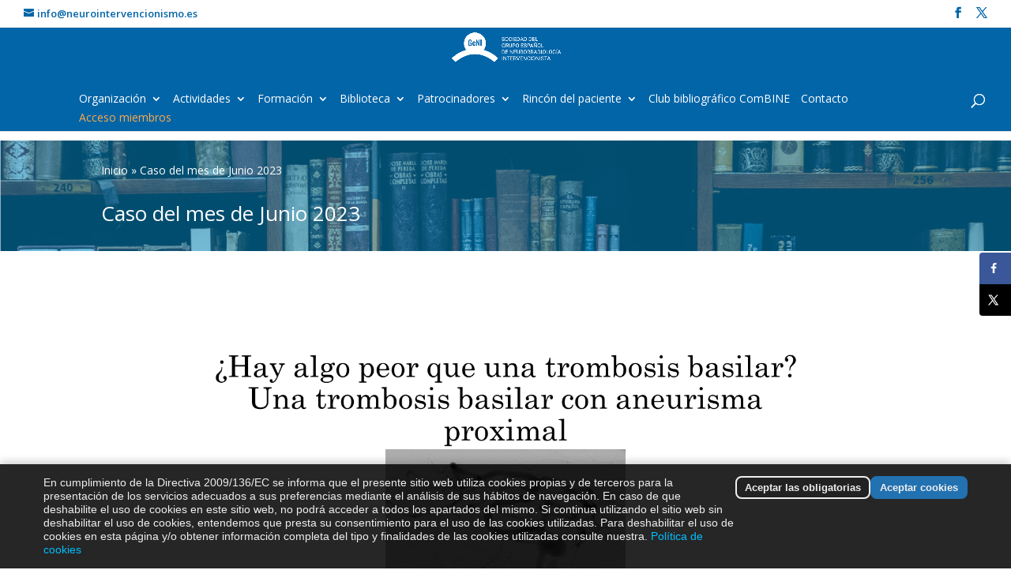

--- FILE ---
content_type: text/css
request_url: https://neurointervencionismo.es/wp-content/et-cache/global/et-divi-customizer-global.min.css?ver=1766481238
body_size: 2522
content:
body,.et_pb_column_1_2 .et_quote_content blockquote cite,.et_pb_column_1_2 .et_link_content a.et_link_main_url,.et_pb_column_1_3 .et_quote_content blockquote cite,.et_pb_column_3_8 .et_quote_content blockquote cite,.et_pb_column_1_4 .et_quote_content blockquote cite,.et_pb_blog_grid .et_quote_content blockquote cite,.et_pb_column_1_3 .et_link_content a.et_link_main_url,.et_pb_column_3_8 .et_link_content a.et_link_main_url,.et_pb_column_1_4 .et_link_content a.et_link_main_url,.et_pb_blog_grid .et_link_content a.et_link_main_url,body .et_pb_bg_layout_light .et_pb_post p,body .et_pb_bg_layout_dark .et_pb_post p{font-size:14px}.et_pb_slide_content,.et_pb_best_value{font-size:15px}#main-header,#main-header .nav li ul,.et-search-form,#main-header .et_mobile_menu{background-color:#0265a8}.nav li ul{border-color:#ffffff}.et_secondary_nav_enabled #page-container #top-header{background-color:#ffffff!important}#et-secondary-nav li ul{background-color:#ffffff}#top-header,#top-header a{color:#0265a8}.et_header_style_centered .mobile_nav .select_page,.et_header_style_split .mobile_nav .select_page,.et_nav_text_color_light #top-menu>li>a,.et_nav_text_color_dark #top-menu>li>a,#top-menu a,.et_mobile_menu li a,.et_nav_text_color_light .et_mobile_menu li a,.et_nav_text_color_dark .et_mobile_menu li a,#et_search_icon:before,.et_search_form_container input,span.et_close_search_field:after,#et-top-navigation .et-cart-info{color:#ffffff}.et_search_form_container input::-moz-placeholder{color:#ffffff}.et_search_form_container input::-webkit-input-placeholder{color:#ffffff}.et_search_form_container input:-ms-input-placeholder{color:#ffffff}#top-header,#top-header a,#et-secondary-nav li li a,#top-header .et-social-icon a:before{font-size:14px}#top-menu li.current-menu-ancestor>a,#top-menu li.current-menu-item>a,#top-menu li.current_page_item>a{color:#ffffff}.bottom-nav,.bottom-nav a,.bottom-nav li.current-menu-item a{color:#ffffff}#et-footer-nav .bottom-nav li.current-menu-item a{color:#ffa949}@media only screen and (min-width:981px){.et_header_style_left #et-top-navigation,.et_header_style_split #et-top-navigation{padding:30px 0 0 0}.et_header_style_left #et-top-navigation nav>ul>li>a,.et_header_style_split #et-top-navigation nav>ul>li>a{padding-bottom:30px}.et_header_style_split .centered-inline-logo-wrap{width:60px;margin:-60px 0}.et_header_style_split .centered-inline-logo-wrap #logo{max-height:60px}.et_pb_svg_logo.et_header_style_split .centered-inline-logo-wrap #logo{height:60px}.et_header_style_centered #top-menu>li>a{padding-bottom:11px}.et_header_style_slide #et-top-navigation,.et_header_style_fullscreen #et-top-navigation{padding:21px 0 21px 0!important}.et_header_style_centered #main-header .logo_container{height:60px}#logo{max-height:60%}.et_pb_svg_logo #logo{height:60%}.et_header_style_centered.et_hide_primary_logo #main-header:not(.et-fixed-header) .logo_container,.et_header_style_centered.et_hide_fixed_logo #main-header.et-fixed-header .logo_container{height:10.8px}.et_header_style_left .et-fixed-header #et-top-navigation,.et_header_style_split .et-fixed-header #et-top-navigation{padding:15px 0 0 0}.et_header_style_left .et-fixed-header #et-top-navigation nav>ul>li>a,.et_header_style_split .et-fixed-header #et-top-navigation nav>ul>li>a{padding-bottom:15px}.et_header_style_centered header#main-header.et-fixed-header .logo_container{height:30px}.et_header_style_split #main-header.et-fixed-header .centered-inline-logo-wrap{width:30px;margin:-30px 0}.et_header_style_split .et-fixed-header .centered-inline-logo-wrap #logo{max-height:30px}.et_pb_svg_logo.et_header_style_split .et-fixed-header .centered-inline-logo-wrap #logo{height:30px}.et_header_style_slide .et-fixed-header #et-top-navigation,.et_header_style_fullscreen .et-fixed-header #et-top-navigation{padding:6px 0 6px 0!important}.et_fixed_nav #page-container .et-fixed-header#top-header{background-color:#ffffff!important}.et_fixed_nav #page-container .et-fixed-header#top-header #et-secondary-nav li ul{background-color:#ffffff}.et-fixed-header#main-header,.et-fixed-header#main-header .nav li ul,.et-fixed-header .et-search-form{background-color:#0c71c3}.et-fixed-header #top-menu a,.et-fixed-header #et_search_icon:before,.et-fixed-header #et_top_search .et-search-form input,.et-fixed-header .et_search_form_container input,.et-fixed-header .et_close_search_field:after,.et-fixed-header #et-top-navigation .et-cart-info{color:#ffffff!important}.et-fixed-header .et_search_form_container input::-moz-placeholder{color:#ffffff!important}.et-fixed-header .et_search_form_container input::-webkit-input-placeholder{color:#ffffff!important}.et-fixed-header .et_search_form_container input:-ms-input-placeholder{color:#ffffff!important}.et-fixed-header #top-menu li.current-menu-ancestor>a,.et-fixed-header #top-menu li.current-menu-item>a,.et-fixed-header #top-menu li.current_page_item>a{color:#ff9d0a!important}}@media only screen and (min-width:1350px){.et_pb_row{padding:27px 0}.et_pb_section{padding:54px 0}.single.et_pb_pagebuilder_layout.et_full_width_page .et_post_meta_wrapper{padding-top:81px}.et_pb_fullwidth_section{padding:0}}@media only screen and (max-width:980px){#main-header,#main-header .nav li ul,.et-search-form,#main-header .et_mobile_menu{background-color:#0c71c3}}#homepage-slider .et_pb_more_button{background:#fff}.cardiva-button{float:left;margin:30px 0 10px 0}.cardiva-button a{background:#3badf2;border:none;font-size:18px;font-weight:bold;color:#fff;display:block;-webkit-border-radius:5px;-moz-border-radius:5px;-o-border-radius:5px;border-radius:5px;padding:20px 40px}.cardiva-button a:hover{background:#238ac9;text-decoration:none}#logo{max-height:80px!important;padding:0!important}@media only screenand (max-width:981px) and (min-width:600px){#logo{max-height:80px!important;padding:0!important;display:inline-block;margin:20px 0 20px 0}#main-header{height:120px}#et_mobile_nav_menu{float:right;margin:26px 20px 0 0}}@media only screenand (max-width:599px) and (min-width:350px){#main-header{height:100px}#logo{max-height:70px!important;padding:0!important;display:inline-block;margin:20px 0 20px 0}#et_mobile_nav_menu{float:right;margin:26px 20px 0 0}}@media only screenand (max-width:349px){#et_mobile_nav_menu{float:right;margin:26px 20px 0 0}}.et-fixed-header #logo{max-height:60px!important;padding:0!important}#main-header nav#top-menu-nav{padding-top:23px;margin-right:15px;width:auto}@media only screenand (max-width:1320px) and (min-width:981px){#main-header nav#top-menu-nav{width:90%}}#main-header .et_mobile_nav_menu{margin-top:20px;margin-right:15px}#et_top_search{float:right;margin:27px 0 0 0;position:relative;display:block;width:18px}#section-image{-webkit-border-radius:5px;-moz-border-radius:5px;-o-border-radius:5px;border-radius:5px}#sponsor-images{text-align:center}#sponsor-images .sponsor-image-1,#sponsor-images .sponsor-image-2,#sponsor-images .sponsor-image-3,#sponsor-images .sponsor-image-4,#sponsor-images .sponsor-image-5,#sponsor-images .sponsor-image-6,#sponsor-images .sponsor-image-7,#sponsor-images .sponsor-image-8,#sponsor-images .sponsor-image-9,#sponsor-images .sponsor-image-10,#sponsor-images .sponsor-image-11,#sponsor-images .sponsor-image-12,#sponsor-images .sponsor-image-13,#sponsor-images .sponsor-image-14,#sponsor-images .sponsor-image-15{display:inline-block;margin:0 5px 30px 5px}#sponsor-images .sponsor-image-1 a,#sponsor-images .sponsor-image-2 a,#sponsor-images .sponsor-image-3 a,#sponsor-images .sponsor-image-4 a,#sponsor-images .sponsor-image-5 a,#sponsor-images .sponsor-image-6 a,#sponsor-images .sponsor-image-7 a,#sponsor-images .sponsor-image-8 a,#sponsor-images .sponsor-image-9 a,#sponsor-images .sponsor-image-10 a,#sponsor-images .sponsor-image-11 a,#sponsor-images .sponsor-image-12 a,#sponsor-images .sponsor-image-13 a,#sponsor-images .sponsor-image-14 a,#sponsor-images .sponsor-image-15 a{display:block;background:#f3f3f3;color:#000;width:110px;height:45px;border:1px solid #F5F5F5;padding:5px}#sponsor-images .sponsor-image-1 a{background:url(https://neurointervencionismo.es/wp-content/uploads/2017/06/stryker-small-grey-logo.png) no-repeat center center}#sponsor-images .sponsor-image-2 a{background:url(https://neurointervencionismo.es/wp-content/uploads/2017/06/cardiva-small-grey-logo.png) no-repeat center center}#sponsor-images .sponsor-image-3 a{background:url(https://neurointervencionismo.es/wp-content/uploads/2017/06/grifols-small-grey-logo.png) no-repeat center center}#sponsor-images .sponsor-image-4 a{background:url(https://neurointervencionismo.es/wp-content/uploads/2017/06/angio-nautix-small-grey-logo.png) no-repeat center center}#sponsor-images .sponsor-image-5 a{background:url(https://neurointervencionismo.es/wp-content/uploads/2017/06/evomed-small-grey-logo.png) no-repeat center center}#sponsor-images .sponsor-image-6 a{background:url(https://neurointervencionismo.es/wp-content/uploads/2017/06/ge-small-grey-logo.png) no-repeat center center}#sponsor-images .sponsor-image-7 a{background:url(https://neurointervencionismo.es/wp-content/uploads/2017/06/iht-small-grey-logo.png) no-repeat center center}#sponsor-images .sponsor-image-8 a{background:url(https://neurointervencionismo.es/wp-content/uploads/2015/11/medtronic-small-grey-logo-2.png) no-repeat center center}#sponsor-images .sponsor-image-9 a{background:url(https://neurointervencionismo.es/wp-content/uploads/2017/06/merce-v-small-grey-logo.png) no-repeat center center}#sponsor-images .sponsor-image-10 a{background:url(https://neurointervencionismo.es/wp-content/uploads/2015/02/sponsor_microflux.png) no-repeat center center}#sponsor-images .sponsor-image-11 a{background:url(https://neurointervencionismo.es/wp-content/uploads/2017/06/terumo-small-grey-logo.png) no-repeat center center}#sponsor-images .sponsor-image-12 a{background:url(https://neurointervencionismo.es/wp-content/uploads/2017/06/izasa-small-grey-logo.png) no-repeat center center}#sponsor-images .sponsor-image-13 a{background:url(https://neurointervencionismo.es/wp-content/uploads/2017/06/world-medica-small-grey-logo.png) no-repeat center center}#sponsor-images .sponsor-image-14 a{background:url(https://neurointervencionismo.es/wp-content/uploads/2015/08/boston-small-grey-logo.png) no-repeat center center}#sponsor-images .sponsor-image-15 a{background:url(https://neurointervencionismo.es/wp-content/uploads/2017/06/btg-small-grey-logo.png) no-repeat center center}#main-content .et_pb_section{padding:0px}#homepage-slider .et_pb_slide_image{top:40%!important}#homepage-slider .et_pb_slide_description{padding-top:120px!important}#main-header li li ul{left:-225px!important;line-height:normal!important;padding:2px;margin:0}#main-header li li ul a{padding:6px 20px}@media all and (min-width:768px){.et_pb_posts img{float:left;margin-right:1em}.et_pb_posts article:after{content:"";display:table;clear:both}}.wpcf7-text,.wpcf7-textarea,.wpcf7-captchar{background-color:#eee!important;border:none!important;width:100%!important;-moz-border-radius:0!important;-webkit-border-radius:0!important;border-radius:0!important;font-size:14px;color:#999!important;padding:16px!important;-moz-box-sizing:border-box;-webkit-box-sizing:border-box;box-sizing:border-box}.wpcf7-submit{color:#2EA3F2!important;margin:8px auto 0;cursor:pointer;font-size:20px;font-weight:500;-moz-border-radius:3px;-webkit-border-radius:3px;border-radius:3px;padding:6px 20px;line-height:1.7em;background:transparent;border:2px solid;-webkit-font-smoothing:antialiased;-moz-osx-font-smoothing:grayscale;-moz-transition:all 0.2s;-webkit-transition:all 0.2s;transition:all 0.2s}.wpcf7-submit:hover{background-color:#eee;border-color:#eee;padding:6px 20px!important}#login-box-home .wppb-logout-url{display:inline-block;margin:10px 0 20px 0;padding:5px 10px;background:none;border:1px solid #fff;-webkit-border-radius:5px;-moz-border-radius:5px;border-radius:5px;color:#fff;font-weight:bold}#login-box-home .wppb-author-url{font:size:14px;color:#fff;font-weight:bold}#login-box-home .forgot-password,#login-box-home .create-account{display:inline-block;margin:0 0 20px 0}#login-box-home .forgot-password a,#login-box-home .create-account a{display:inline-block;padding:5px 10px;background:none;border:1px solid #fff;-webkit-border-radius:5px;-moz-border-radius:5px;border-radius:5px;color:#fff;font-weight:bold}#login-box-home h2{margin:0 0 20px 0}#login-box-home .input{padding:15px 10px;border:none;-webkit-border-radius:2px;-moz-border-radius:2px;border-radius:2px}#login-box-home .button-primary,#recover-password-box #wppb-recover-password-button{display:block;width:100%;padding:15px 10px;background:none;border:1px solid #fff;-webkit-border-radius:5px;-moz-border-radius:5px;border-radius:5px;color:#fff;font-weight:bold;margin:0 0 10px 0;font-size:18px;cursor:pointer}#recover-password-box .form-submit{float:none}#recover-password-box label{width:15%;margin:0 10px 0 0;line-height:normal}#recover-password-box .text-input{padding:10px;width:83%}#recover-password-box ul{margin:20px 0 0 0}@media only screenand (max-width:768px){#recover-password-box label{width:100%}#recover-password-box .text-input{width:100%}}#recover-password-box .wppb-warning,#recover-password-box .wppb-success,#login-box-home .wppb-error{color:#000;padding:20px}#cookie-law-info-bar{position:absolute!important;top:80px!important;z-index:100000}#formulario-form-box .wdform-field{width:1000px!important}#formulario-form-box .wdform-label-section{max-width:450px!important;width:450px;margin:0 30px 0 0}@media only screenand (max-width:900px){#formulario-form-box .wdform-field{width:900px!important}#formulario-form-box .wdform-label-section{max-width:300px!important;width:300px;margin:0 20px 0 0}}@media only screenand (max-width:700px){#formulario-form-box .wdform-field{width:700px!important}#formulario-form-box .wdform-label-section{max-width:250px!important;width:250px;margin:0 20px 0 0}}@media only screenand (max-width:550px){#formulario-form-box .wdform-field{width:550px!important}#formulario-form-box .wdform-label-section{max-width:400px!important;width:400px;margin:0 0 0 0}}@media only screenand (max-width:500px){#formulario-form-box .wdform-field{width:250px!important}#formulario-form-box .wdform-label-section{max-width:200px!important;width:200px;margin:0 0 0 0}}